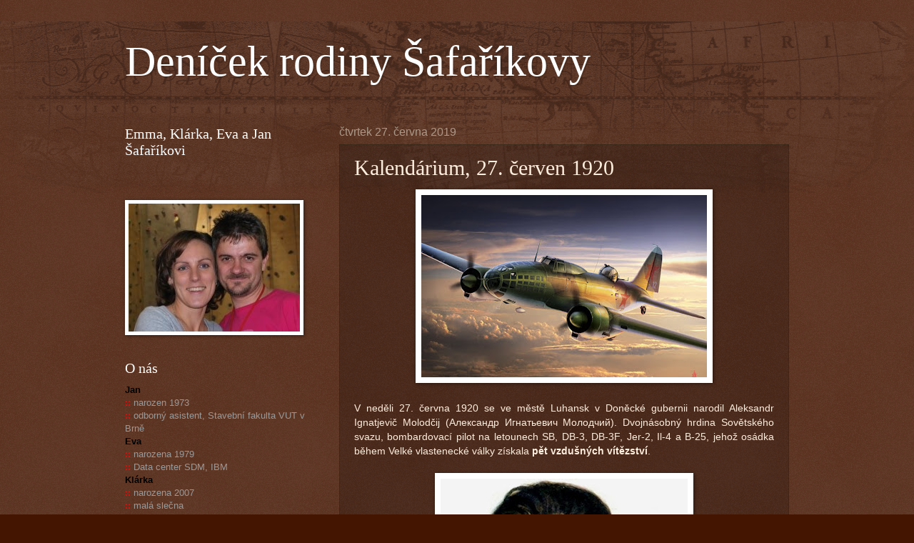

--- FILE ---
content_type: text/html; charset=UTF-8
request_url: https://blog.safarikovi.org/b/stats?style=BLACK_TRANSPARENT&timeRange=ALL_TIME&token=APq4FmCWGxEmyqfQJStMLaHGonz0Jlx7fERUihUa72Jyt5YQlfEDildSNQenjiT7b6ruA_0tcgBPFNpVsIh5juXxPRRBtsnYMw
body_size: 35
content:
{"total":468887,"sparklineOptions":{"backgroundColor":{"fillOpacity":0.1,"fill":"#000000"},"series":[{"areaOpacity":0.3,"color":"#202020"}]},"sparklineData":[[0,9],[1,15],[2,19],[3,24],[4,19],[5,23],[6,17],[7,25],[8,11],[9,14],[10,14],[11,16],[12,16],[13,13],[14,11],[15,11],[16,11],[17,19],[18,18],[19,16],[20,32],[21,11],[22,13],[23,100],[24,70],[25,13],[26,13],[27,17],[28,16],[29,2]],"nextTickMs":900000}